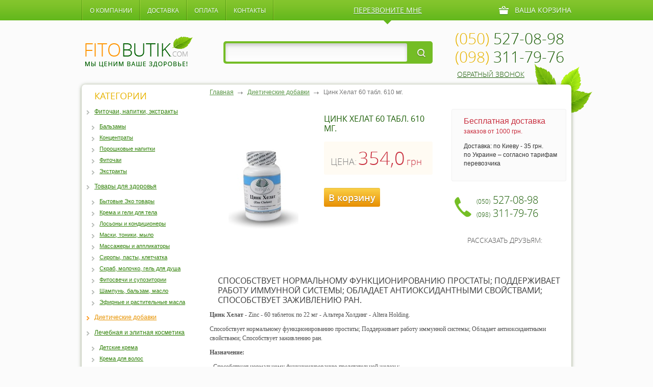

--- FILE ---
content_type: text/html; charset=UTF-8
request_url: http://fito-butik.com/dieticheskie-dobavki/czink-xelat-60-tabl.-610-mg.html
body_size: 8932
content:
<!DOCTYPE html PUBLIC "-//W3C//DTD XHTML 1.0 Transitional//EN" "http://www.w3.org/TR/xhtml1/DTD/xhtml1-transitional.dtd">
<html xmlns="http://www.w3.org/1999/xhtml">
<head>
<meta http-equiv="content-type" content="text/html; charset=utf-8" />
<title>Цинк Хелат 60 табл. 610 мг. | Фитопрепараты </title>
<meta name="keywords" content="" />
<meta name="description" content="" />
<meta name='yandex-verification' content='50654ff6d91ba36e' />
<meta name="google-site-verification" content="2T3l_kgVqn38nKzGgNENMQys-J5od-wFpYPRhySBL28" />
<base href="http://fito-butik.com" /> 
<link rel="stylesheet" href="/assets/templates/fito/style.css" type="text/css" media="screen, projection" />
<link rel="stylesheet" href="/assets/components/shopkeeper/css/web/default/style.css" type="text/css" />
<script type="text/javascript" src="/assets/components/shopkeeper/js/web/lang/ru.js?v=2.3.3"></script>
<script type="text/javascript" src="/assets/components/shopkeeper/js/web/shopkeeper.js?v=2.3.3"></script>

    <script type="text/javascript">
    var site_base_url = '/';
    var shkOpt = jQuery.extend(shkOptDefault,{prodCont:'div.shk-item', currency: 'грн.', orderFormPage:'11', orderFormPageUrl:'/cart.html', changePrice:true, psn:'YpYNAxdHF+zQk4d/A4ZSLw=='});
    SHK.data = {price_total:0, items_total:0, items_unique_total:0, ids:[]};
    jQuery(document).bind('ready',function(){
        jQuery(shkOpt.prodCont).shopkeeper();
    });
    </script>
</head>
<script>
  (function(i,s,o,g,r,a,m){i['GoogleAnalyticsObject']=r;i[r]=i[r]||function(){
  (i[r].q=i[r].q||[]).push(arguments)},i[r].l=1*new Date();a=s.createElement(o),
  m=s.getElementsByTagName(o)[0];a.async=1;a.src=g;m.parentNode.insertBefore(a,m)
  })(window,document,'script','//www.google-analytics.com/analytics.js','ga');

  ga('create', 'UA-45154424-5', 'fito-butik.com');
  ga('send', 'pageview');

</script>
<body>
<div id="wrapper">
		<div id="header">
		<div class="top_site">			
			<ul class="top_menu"><li class="first"><a href="about.html" title="О компании" >О компании</a></li>
<li><a href="dostavka.html" title="Доставка" >Доставка</a></li>
<li><a href="oplata.html" title="Оплата" >Оплата</a></li>
<li class="last"><a href="kontaktyi.html" title="Контакты" >Контакты</a></li>
</ul>			
			<div class="predzvon_mne">
            	<a href="#dialog_zak_zvon" name="modal">перезвоните мне</a><i></i>
                
 
                <div id="dialog_zak_zvon" class="window">
                	<div class="title">Заказ обратного звонка</div>
                    <div class="form_zak_z">
                        <form class="callback" method="post" action="dieticheskie-dobavki/czink-xelat-60-tabl.-610-mg.html">
                        
                        <p><input type="text" id="name1" name="name1" value="Ваше имя" class="name_d" /></p>
                        <p><input type="tel" id="phone1" name="phone1" value="Номер телефона" class="phone_d" /></p>
                        <p><input type="text" id="time1" name="time1" value="Удобное время звонка" class="time_d" /></p>
                        <div class="but_zak_zvonok"><input type="submit" name="order1" value="Отправить"/></div>

                        </form>   
                    </div>
                	<a href="#" class="close">&nbsp;</a>
                </div>


            </div>
           <div id="shopCart" class="car">
  Ваша корзина
  
</div>
 
            <div class="clear"></div>
		</div><!--top_site-->
        
        <div class="header_box">
        	<a href="http://fito-butik.com/" id="logo"><img src="/assets/templates/fito/images/logo.png" alt="интернет магазин фитопрепаратов" /></a>
        	<div class="block_search">
        		<form class="sisea-search-form" action="rezultatyi-poiska.html" method="get">
  <fieldset>


     <input type="text" class="txt_search" name="search" id="search" value="" />
    <input type="hidden" name="id" value="14" /> 

    <input type="submit" value="&nbsp;" class="but_search" />
  </fieldset>
</form>

                </form>
        	</div>
        	<div class="phone_site">
        		<p><b>(050)</b> 527-08-98</p>
        		<p><b>(098)</b> 311-79-76</p>
        		<span><a href="#dialog_zak_zvon" name="modal">обратный звонок</a></span>
        	</div>
        </div><!--header_box-->
	</div><!-- #header-->
	<div id="middle">
		<div class="middle_content_cent">
            <div id="middle_content">
                <div id="container">
                    <div id="content">
                        <ul class="B_crumbBox"><li class="B_firstCrumb" itemscope="itemscope" itemtype="http://data-vocabulary.org/Breadcrumb"><a class="B_homeCrumb" itemprop="url" rel="Home" href="http://fito-butik.com/"><span itemprop="title">Главная</span></a></li>
  <li itemscope="itemscope" class="B_crumb" itemtype="http://data-vocabulary.org/Breadcrumb"><a class="B_crumb" itemprop="url" rel="Диетические добавки" href="dieticheskie-dobavki/"><span itemprop="title">Диетические добавки</span></a></li>
  <li class="B_lastCrumb" itemscope="itemscope" itemtype="http://data-vocabulary.org/Breadcrumb"><li itemscope="itemscope" class="B_currentCrumb" itemtype="http://data-vocabulary.org/Breadcrumb">Цинк Хелат 60 табл. 610 мг.</li></li>
</ul>                        
                        <div class="cart_tov">
                        	<div class="left_cart_tov">
                        		<div class="image">
                        			<div class="img"><img src="/assets/cache_image/assets/tovarphoto/Tsink_khelat_204x204_16b.jpg" alt="Цинк Хелат 60 табл. 610 мг." /></div>
                        		</div>
<div class="body_left_tov shk-item">
	<h1>Цинк Хелат 60 табл. 610 мг.</h1>    
	<form action="/dieticheskie-dobavki/czink-xelat-60-tabl.-610-mg.html" method="post">
      <input type="hidden" name="shk-id" value="156" />
      <input type="hidden" name="shk-name" value="Цинк Хелат 60 табл. 610 мг." />
      <input type="hidden" name="shk-count" value="1" />
      



      <div class="cena_new">
		<span>ЦЕНА:</span>
		<strong class="shk-price" id="stuff_156_price">354,0</strong>
		<i>грн</i>
	  </div>
	<button type="submit" name="shk-submit" class="kup_cart_tov">В корзину</button>
	</form>
</div>
                        	</div>
                            <div class="right_cart_tov">
                            	<div class="box_dostavka">
                            		<div class="tit">
                            			<span>Бесплатная доставка</span>
                                        заказов от 1000 грн.
                            		</div>
                            		<p>Доставка: по Киеву - 35 грн. <br />
                                     по Украине – согласно тарифам перевозчика</p>
                            	</div>

                                <div class="phone_cart_tov">
                                    <p>
                                        <i>(050)</i> 527-08-98
                                    </p>
                                    <p>
                                        <i>(098)</i> 311-79-76
                                    </p>
                                </div>
                                <div class="pod_friends">
                                    <span>Рассказать друзьям:</span>
                                    <div class="soc_list_fri">
                                        <div class="share42init"></div>
                                        <script type="text/javascript" src="http://fito-butik.com/assets/templates/fito/share/share42.js"></script> 
                                    </div>
                                </div> 
                            </div> 
                        </div><!--cart_tov-->

                        <div class="descr_txt_market descr_txt_market2">
                            <h2>Способствует нормальному функционированию простаты; Поддерживает работу иммунной системы; Обладает антиоксидантными свойствами; Способствует заживлению ран.</h2>
                            <p><strong>Цинк Хелат</strong><span> - Zinc - 60 таблеток по 22 мг - Альтера Холдинг - Altera Holding.</span></p>
<p>Способствует нормальному функционированию простаты; Поддерживает работу иммунной системы; Обладает антиоксидантными свойствами; Способствует заживлению ран.</p>
<p><strong>Назначение:</strong></p>
<p>- Способствует нормальному функционированию предстательной железы;<br />- Оказывает поддержку иммунной системе;<br />- Обладает антиоксидантными свойствами;<br />- Стабилизирует уровень сахара в крови;<br />- Способствует заживлению ран;<br />- Обеспечивает рост и половое развитие.</p>
<p><strong>Действие препарата: </strong><br /><em><strong>Цинк</strong></em> необходим всем клеткам нашего организма, и его уровень является важным показателем здоровья. Организм нуждается в цинке для роста клеток, выработки белка, нормального функционирования простаты, заживления ран и для поддержания здоровья кожи. Недостаток цинка в рационе приводит к замедлению роста, появлению иммунного дефицита, может обусловливать бесплодие, язву желудка, анемию, колебания сахара в крови, снижение аппетита. Снижение содержания цинка в организме увеличивает риск возникновения сердечно-сосудистых заболеваний и диабета.</p>
<p><em><strong>Признаками недостатка цинка</strong></em> могут быть: снижение ощущения запаха и вкуса, плохой аппетит, кожные заболевания, раздражительность, депрессия, задержка роста, полового развития, утрата либидо, медленное заживление ран. Внешним проявлением дефицита цинка является появление белых пятен на ногтях.</p>
<p><em><strong>Цинк</strong></em> нормализует функционирование предстательной железы, способствует стабилизации уровня сахара в крови. Цинк обладает антиоксидантными свойствами, оказывает положительное воздействие на иммунную систему организма.</p>
<p>Исследования показали, что <em><strong>цинк</strong></em> способен подавлять размножение риновирусов человека. При приёме препаратов цинка длительность простудных заболеваний значительно сокращается.</p>
<p>Повышение уровня содержания цинка в организме — главная терапевтическая задача при лечении акне (угрей), особенно у взрослых.</p>
<p>Биологически активная добавка <em><strong>Цинк Хелат</strong></em> содержит цинк в хелатной форме (аминокислотный хелат), в которой он легко усваивается организмом.</p>
<p>Одна капсула <em><strong>Цинка Хелата</strong></em> обеспечивает организм необходимым суточным количеством цинка.</p>
<p><strong>Применение: </strong><br />в качестве диетической добавки принимать по 1 таблетке 1 раз в день во время еды.</p>
                        </div><!--descr_txt_market--> 
                        <div class="block_tovars">
                            <div class="title title2">ПОпулярные товары</div>
                            <ul class="list_tovars">

<div class="shk-item">
                               <li>
                                    <div class="tit"><p><a href="/sportivnoe-pitanie/hemo-rage-ultra-concentrat,-292-gr.html">HEMO RAGE Ultra Concentrat, 292 гр.</a></p></div>
                                    <div class="image">
                                        <div class="img"><a href="/sportivnoe-pitanie/hemo-rage-ultra-concentrat,-292-gr.html"><img class="shk-image" src="/assets/cache_image/assets/tovarphoto/hemo_rage_black_ultra_concentrate_265g_204`x204_ee8.jpg" alt="HEMO RAGE Ultra Concentrat, 292 гр." /></a></div>
                                    </div>
                                    <div class="bottom_tov">
    <form action="/dieticheskie-dobavki/czink-xelat-60-tabl.-610-mg.html" method="post">
      <fieldset>
        <input type="hidden" name="shk-id" value="1246" />
        <input type="hidden" name="shk-name" value="HEMO RAGE Ultra Concentrat, 292 гр." />
        <input type="hidden" name="shk-count" value="1" />
                                            
                                        <button type="submit" class="kup_tov">Купить</button>
                                        <div class="price_tov_rig">
                                        
                                        
                                            <span class="price_tov">415 <b>грн</b></span>
                                        </div>
       </fieldset>
    </form>                                       
                                        <div class="clear"></div>
                                    </div>
                                    
                                </li>
</div>                
<div class="shk-item">
                               <li>
                                    <div class="tit"><p><a href="/tovaryi-dlya-zdorovya/stop-demodex-(stop-demodeks)-balzam-lechebno-profilakticheskij-50-ml.html">Stop demodex (Стоп демодекс) бальзам 50 мл.</a></p></div>
                                    <div class="image">
                                        <div class="img"><a href="/tovaryi-dlya-zdorovya/stop-demodex-(stop-demodeks)-balzam-lechebno-profilakticheskij-50-ml.html"><img class="shk-image" src="/assets/cache_image/assets/tovarphoto/Stop_demodex_balsam_204`x204_ee8.jpg" alt="Stop demodex (Стоп демодекс) бальзам 50 мл." /></a></div>
                                    </div>
                                    <div class="bottom_tov">
    <form action="/dieticheskie-dobavki/czink-xelat-60-tabl.-610-mg.html" method="post">
      <fieldset>
        <input type="hidden" name="shk-id" value="1057" />
        <input type="hidden" name="shk-name" value="Stop demodex (Стоп демодекс) бальзам 50 мл." />
        <input type="hidden" name="shk-count" value="1" />
                                            
                                        <button type="submit" class="kup_tov">Купить</button>
                                        <div class="price_tov_rig">
                                        
                                        
                                            <span class="price_tov">147.50 <b>грн</b></span>
                                        </div>
       </fieldset>
    </form>                                       
                                        <div class="clear"></div>
                                    </div>
                                    
                                </li>
</div>                
<div class="shk-item">
                               <li>
                                    <div class="tit"><p><a href="/dieticheskie-dobavki/d-formula-60kapsul-555-mg.html">Д-Формула 60 капсул 555 мг.</a></p></div>
                                    <div class="image">
                                        <div class="img"><a href="/dieticheskie-dobavki/d-formula-60kapsul-555-mg.html"><img class="shk-image" src="/assets/cache_image/assets/tovarphoto/D_formula_204`x204_ee8.jpg" alt="Д-Формула 60 капсул 555 мг." /></a></div>
                                    </div>
                                    <div class="bottom_tov">
    <form action="/dieticheskie-dobavki/czink-xelat-60-tabl.-610-mg.html" method="post">
      <fieldset>
        <input type="hidden" name="shk-id" value="134" />
        <input type="hidden" name="shk-name" value="Д-Формула 60 капсул 555 мг." />
        <input type="hidden" name="shk-count" value="1" />
                                            
                                        <button type="submit" class="kup_tov">Купить</button>
                                        <div class="price_tov_rig">
                                        
                                        
                                            <span class="price_tov">420 <b>грн</b></span>
                                        </div>
       </fieldset>
    </form>                                       
                                        <div class="clear"></div>
                                    </div>
                                    
                                </li>
</div>                

                                
                                <!--[if IE]>
                                    <span class="clear"></span>
                                <![endif]-->
                                
                            </ul><!--list_tovars-->
                        </div><!--block_tovars-->

                    </div><!-- #content-->
                </div><!-- #container-->
				                <div class="sidebar" id="sideLeft">
					
                    <div class="category_box">
                        <div class="title">Категории</div>
<ul class="list_category"><li class="first"><a href="fitochai-i-balzamyi/" title="Фиточаи, напитки, экстракты" >Фиточаи, напитки, экстракты</a></li>
</ul>
<ul class="list_category_in"><li class="first"><a href="balzamyi.html" title="Бальзамы" >Бальзамы</a></li>
<li><a href="konczentratyi.html" title="Концентраты" >Концентраты</a></li>
<li><a href="poroshkovyie-napitki.html" title="Порошковые напитки" >Порошковые напитки</a></li>
<li><a href="fitochai.html" title="Фиточаи" >Фиточаи</a></li>
<li class="last"><a href="ekstraktyi.html" title="Экстракты" >Экстракты</a></li>
</ul>
<ul class="list_category"><li class="first"><a href="tovaryi-dlya-zdorovya/" title="Товары для здоровья" >Товары для здоровья</a></li>
</ul>
<ul class="list_category_in"><li class="first"><a href="byitovyie-eko-tovaryi.html" title="Бытовые Эко товары" >Бытовые Эко товары</a></li>
<li><a href="krema-i-geli-dlya-tela.html" title="Крема и гели для тела" >Крема и гели для тела</a></li>
<li><a href="losonyi-i-kondiczioneryi.html" title="Лосьоны и кондиционеры" >Лосьоны и кондиционеры</a></li>
<li><a href="maski-toniki-myilo.html" title="Маски, тоники, мыло" >Маски, тоники, мыло</a></li>
<li><a href="massazheryi-i-applikatoryi.html" title="Массажеры и аппликаторы" >Массажеры и аппликаторы</a></li>
<li><a href="siropyi-pastyi-kletchatka.html" title="Сиропы, пасты, клетчатка" >Сиропы, пасты, клетчатка</a></li>
<li><a href="skrab-molochko-gel-dlya-dusha.html" title="Скраб, молочко, гель для душа" >Скраб, молочко, гель для душа</a></li>
<li><a href="fitosvechi-i-supozitorii.html" title="Фитосвечи и супозитории" >Фитосвечи и супозитории</a></li>
<li><a href="shampun-balzam-maslo.html" title="Шампунь, бальзам, масло" >Шампунь, бальзам, масло</a></li>
<li class="last"><a href="efirnyie-i-rastitelnyie-masla.html" title="Эфирные и растительные масла" >Эфирные и растительные масла</a></li>
</ul>
<ul class="list_category"><li class="first active"><a href="dieticheskie-dobavki/" title="Диетические добавки" >Диетические добавки</a></li>
<li class="last"><a href="lechebnaya-i-elitnaya-kosmetika/" title="Лечебная и элитная косметика" >Лечебная и элитная косметика</a></li>
</ul>
<ul class="list_category_in"><li class="first"><a href="krema-dlya-detej.html" title="Детские крема" >Детские крема</a></li>
<li><a href="krema-dlya-volos.html" title="Крема для волос" >Крема для волос</a></li>
<li><a href="krema-dlya-vsex-tipov-kozhi.html" title="Крема для всех типов кожи" >Крема для всех типов кожи</a></li>
<li><a href="krema-dlya-intimnoj-gigienyi.html" title="Крема для интимной гигиены" >Крема для интимной гигиены</a></li>
<li><a href="krema-dlya-ruk-i-nog.html" title="Крема для рук и ног" >Крема для рук и ног</a></li>
<li><a href="krema-dlya-sustavov.html" title="Крема для суставов" >Крема для суставов</a></li>
<li><a href="sredstva-vokrug-glaz.html" title="Средства вокруг глаз" >Средства вокруг глаз</a></li>
<li class="last"><a href="syivorotki-i-krema-dlya-licza.html" title="Сыворотки и крема для лица" >Сыворотки и крема для лица</a></li>
</ul>
<ul class="list_category"><li class="first"><a href="sportivnoe-pitanie/" title="Спортивное питание" >Спортивное питание</a></li>
</ul>
<ul class="list_category_in"><li class="first"><a href="aminokislotyi.html" title="Аминокислоты" >Аминокислоты</a></li>
<li><a href="batonchiki.html" title="Батончики" >Батончики</a></li>
<li><a href="vitaminyi-i-mineralyi.html" title="Витамины и минералы" >Витамины и минералы</a></li>
<li><a href="gejneryi.html" title="Гейнеры" >Гейнеры</a></li>
<li><a href="kreatin.html" title="Креатин" >Креатин</a></li>
<li><a href="napitki.html" title="Напитки" >Напитки</a></li>
<li><a href="proteinyi.html" title="Протеины" >Протеины</a></li>
<li><a href="szhigateli-zhira.html" title="Сжигатели жира" >Сжигатели жира</a></li>
<li><a href="trening-busteryi.html" title="Тренинг-бустеры" >Тренинг-бустеры</a></li>
<li class="last"><a href="energetiki.html" title="Энергетики" >Энергетики</a></li>
</ul>




                    </div><!--category_box-->
                    
                    <div class="baner_left">
                        <a href="http://fito-butik.com/">
                            <span>fitobutik<i>.com</i></span>
                            <strong>Мы ценим Ваше здоровье!</strong>
                        </a>
                    </div><!--baner_left-->
                    
                    <div class="otzuvu_box">
                        <div class="title">ОТЗЫВЫ</div>
                                                       <p>Добрый день. Покупал у Вас препарат Тонгкат Али Лайт. Хотел спросить в сколько раз повышается содержание тестостерона в крови? Что означает (25:1)?</p>  
                        <span class="all_otzuvu"><a href="/otzyivyi">все отзывы</a></span>
                    </div>
                    
                    <div class="article_box_left">
                        <div class="title">СТАТЬИ</div>
                        <ul class="list_article">
                                                        <li>
                                <div class="image"><a href="stati/ustranit-nepriyatnyie-simptomyi-menopauzyi.html"><img src="/assets/cache_image//home/h68083/data/www/fito-butik.com/_210x180_07a.jpg" alt="Устранить неприятные симптомы менопаузы." /></a></div>
                                <p><a href="stati/ustranit-nepriyatnyie-simptomyi-menopauzyi.html">Устранить неприятные симптомы менопаузы.</a></p>
                            </li>
                            <li>
                                <div class="image"><a href="stati/varikoznoe-rasshirenie-ven-eto-ne-prosto-kosmeticheskaya-problema!.html"><img src="/assets/cache_image/./_210x180_07a.jpg" alt="Варикозное расширение вен - это не просто косметическая проблема!" /></a></div>
                                <p><a href="stati/varikoznoe-rasshirenie-ven-eto-ne-prosto-kosmeticheskaya-problema!.html">Варикозное расширение вен - это не просто косметическая проблема!</a></p>
                            </li>
                        </ul>
                        <span class="all_stati">
                            <a class="all" href="/stati">все статьи</a>
                        </span>
                    </div><!--article_box_left-->   
                    
                    
                </div><!-- .sidebar#sideLeft -->
                <div class="clear"></div>                
            </div><!-- #middle_content -->
            <div class="listva"></div>
        </div><!--middle_content_cent--> 		
		        <div class="slider_block">
        	<div class="slider_block_cen">

                <div id="slider">
                    <div class="viewport">
                        <ul class="overview">
                            

<div class="shk-item">
                               <li>
                                    <div class="tit"><p><a href="/dieticheskie-dobavki/dieticheskaya-dobavka-kasip-fatima-№60,-350-mg.html">Диетическая добавка "Касип Фатима" №60, 350 мг.</a></p></div>
                                    <div class="image">
                                        <div class="img"><a href="/dieticheskie-dobavki/dieticheskaya-dobavka-kasip-fatima-№60,-350-mg.html"><img class="shk-image" src="/assets/cache_image//home/h68083/data/www/fito-butik.com/KACIP FATIMAH_bottle_10_204`x204_ee8.jpg" alt="Диетическая добавка "Касип Фатима" №60, 350 мг." /></a></div>
                                    </div>
                                    <div class="bottom_tov">
    <form action="/dieticheskie-dobavki/czink-xelat-60-tabl.-610-mg.html" method="post">
      <fieldset>
        <input type="hidden" name="shk-id" value="1928" />
        <input type="hidden" name="shk-name" value="Диетическая добавка "Касип Фатима" №60, 350 мг." />
        <input type="hidden" name="shk-count" value="1" />
                                            
                                        <button type="submit" class="kup_tov">Купить</button>
                                        <div class="price_tov_rig">
                                        <span class="price_tov_star">1050,0 <b>грн</b></span>
                                        
                                            <span class="price_tov">315 <b>грн</b></span>
                                        </div>
       </fieldset>
    </form>                                       
                                        <div class="clear"></div>
                                    </div>
                                    <div class="skidka">70%</div>
                                </li>
</div>                
<div class="shk-item">
                               <li>
                                    <div class="tit"><p><a href="/dieticheskie-dobavki/boyaryishnik-tabl.-№120,-500-mg.html">Боярышник табл. №120, 500 мг.</a></p></div>
                                    <div class="image">
                                        <div class="img"><a href="/dieticheskie-dobavki/boyaryishnik-tabl.-№120,-500-mg.html"><img class="shk-image" src="/assets/cache_image//home/h68083/data/www/fito-butik.com/Boyaryshnik _204`x204_ee8.jpg" alt="Боярышник табл. №120, 500 мг." /></a></div>
                                    </div>
                                    <div class="bottom_tov">
    <form action="/dieticheskie-dobavki/czink-xelat-60-tabl.-610-mg.html" method="post">
      <fieldset>
        <input type="hidden" name="shk-id" value="1921" />
        <input type="hidden" name="shk-name" value="Боярышник табл. №120, 500 мг." />
        <input type="hidden" name="shk-count" value="1" />
                                            
                                        <button type="submit" class="kup_tov">Купить</button>
                                        <div class="price_tov_rig">
                                        
                                        
                                            <span class="price_tov">810 <b>грн</b></span>
                                        </div>
       </fieldset>
    </form>                                       
                                        <div class="clear"></div>
                                    </div>
                                    
                                </li>
</div>                
<div class="shk-item">
                               <li>
                                    <div class="tit"><p><a href="/dieticheskie-dobavki/xvoshh-polevoj-tabl.-№120,-500-mg.html">Хвощ полевой табл. №120, 500 мг.</a></p></div>
                                    <div class="image">
                                        <div class="img"><a href="/dieticheskie-dobavki/xvoshh-polevoj-tabl.-№120,-500-mg.html"><img class="shk-image" src="/assets/cache_image//home/h68083/data/www/fito-butik.com/Polski_Khvochsh_204`x204_ee8.jpg" alt="Хвощ полевой табл. №120, 500 мг." /></a></div>
                                    </div>
                                    <div class="bottom_tov">
    <form action="/dieticheskie-dobavki/czink-xelat-60-tabl.-610-mg.html" method="post">
      <fieldset>
        <input type="hidden" name="shk-id" value="1914" />
        <input type="hidden" name="shk-name" value="Хвощ полевой табл. №120, 500 мг." />
        <input type="hidden" name="shk-count" value="1" />
                                            
                                        <button type="submit" class="kup_tov">Купить</button>
                                        <div class="price_tov_rig">
                                        
                                        
                                            <span class="price_tov">810 <b>грн</b></span>
                                        </div>
       </fieldset>
    </form>                                       
                                        <div class="clear"></div>
                                    </div>
                                    
                                </li>
</div>                
<div class="shk-item">
                               <li>
                                    <div class="tit"><p><a href="/tovaryi-dlya-zdorovya/krem-dlya-uvelicheniya-chlena-xxl-power-life.html">Крем для увеличения члена XXL Power Life</a></p></div>
                                    <div class="image">
                                        <div class="img"><a href="/tovaryi-dlya-zdorovya/krem-dlya-uvelicheniya-chlena-xxl-power-life.html"><img class="shk-image" src="/assets/cache_image/assets/tovarphoto2/XXL POWER LIFE_204`x204_0b5.png" alt="Крем для увеличения члена XXL Power Life" /></a></div>
                                    </div>
                                    <div class="bottom_tov">
    <form action="/dieticheskie-dobavki/czink-xelat-60-tabl.-610-mg.html" method="post">
      <fieldset>
        <input type="hidden" name="shk-id" value="1809" />
        <input type="hidden" name="shk-name" value="Крем для увеличения члена XXL Power Life" />
        <input type="hidden" name="shk-count" value="1" />
                                            
                                        <button type="submit" class="kup_tov">Купить</button>
                                        <div class="price_tov_rig">
                                        
                                        
                                            <span class="price_tov">299 <b>грн</b></span>
                                        </div>
       </fieldset>
    </form>                                       
                                        <div class="clear"></div>
                                    </div>
                                    
                                </li>
</div>                
<div class="shk-item">
                               <li>
                                    <div class="tit"><p><a href="/tovaryi-dlya-zdorovya/palochka-dlya-strukturirovaniya-vodyi.html">Палочка для структурирования воды</a></p></div>
                                    <div class="image">
                                        <div class="img"><a href="/tovaryi-dlya-zdorovya/palochka-dlya-strukturirovaniya-vodyi.html"><img class="shk-image" src="/assets/cache_image/assets/tovarphoto/Palochka_204`x204_ee8.jpg" alt="Палочка для структурирования воды" /></a></div>
                                    </div>
                                    <div class="bottom_tov">
    <form action="/dieticheskie-dobavki/czink-xelat-60-tabl.-610-mg.html" method="post">
      <fieldset>
        <input type="hidden" name="shk-id" value="1323" />
        <input type="hidden" name="shk-name" value="Палочка для структурирования воды" />
        <input type="hidden" name="shk-count" value="1" />
                                            
                                        <button type="submit" class="kup_tov">Купить</button>
                                        <div class="price_tov_rig">
                                        
                                        
                                            <span class="price_tov">1 350 <b>грн</b></span>
                                        </div>
       </fieldset>
    </form>                                       
                                        <div class="clear"></div>
                                    </div>
                                    
                                </li>
</div>                
<div class="shk-item">
                               <li>
                                    <div class="tit"><p><a href="/fitochai-i-balzamyi/bimmunal-9-50-ml.html">Биммунал 9 50 мл.</a></p></div>
                                    <div class="image">
                                        <div class="img"><a href="/fitochai-i-balzamyi/bimmunal-9-50-ml.html"><img class="shk-image" src="/assets/cache_image/assets/tovarphoto2/bimmunal_50_204`x204_ee8.jpg" alt="Биммунал 9 50 мл." /></a></div>
                                    </div>
                                    <div class="bottom_tov">
    <form action="/dieticheskie-dobavki/czink-xelat-60-tabl.-610-mg.html" method="post">
      <fieldset>
        <input type="hidden" name="shk-id" value="430" />
        <input type="hidden" name="shk-name" value="Биммунал 9 50 мл." />
        <input type="hidden" name="shk-count" value="1" />
                                            
                                        <button type="submit" class="kup_tov">Купить</button>
                                        <div class="price_tov_rig">
                                        <span class="price_tov_star">729,0 <b>грн</b></span>
                                        
                                            <span class="price_tov">750 <b>грн</b></span>
                                        </div>
       </fieldset>
    </form>                                       
                                        <div class="clear"></div>
                                    </div>
                                    <div class="skidka">30%</div>
                                </li>
</div>                
<div class="shk-item">
                               <li>
                                    <div class="tit"><p><a href="/dieticheskie-dobavki/tongkat-ali-dzhek-dlya-potenczii-kaps.-№-10.html">Тонгкат Али Джек капс. № 10</a></p></div>
                                    <div class="image">
                                        <div class="img"><a href="/dieticheskie-dobavki/tongkat-ali-dzhek-dlya-potenczii-kaps.-№-10.html"><img class="shk-image" src="/assets/cache_image/assets/tovarphoto/Tongkat_Ali_Jack_204`x204_ee8.jpg" alt="Тонгкат Али Джек капс. № 10" /></a></div>
                                    </div>
                                    <div class="bottom_tov">
    <form action="/dieticheskie-dobavki/czink-xelat-60-tabl.-610-mg.html" method="post">
      <fieldset>
        <input type="hidden" name="shk-id" value="293" />
        <input type="hidden" name="shk-name" value="Тонгкат Али Джек капс. № 10" />
        <input type="hidden" name="shk-count" value="1" />
                                            
                                        <button type="submit" class="kup_tov">Купить</button>
                                        <div class="price_tov_rig">
                                        <span class="price_tov_star">1980,0 <b>грн</b></span>
                                        
                                            <span class="price_tov">1 490 <b>грн</b></span>
                                        </div>
       </fieldset>
    </form>                                       
                                        <div class="clear"></div>
                                    </div>
                                    <div class="skidka">40%</div>
                                </li>
</div>                
<div class="shk-item">
                               <li>
                                    <div class="tit"><p><a href="/dieticheskie-dobavki/czistofemin-tabl.-№-120,-500-mg.html">Цистофемин табл. № 120, 500 мг.</a></p></div>
                                    <div class="image">
                                        <div class="img"><a href="/dieticheskie-dobavki/czistofemin-tabl.-№-120,-500-mg.html"><img class="shk-image" src="/assets/cache_image/assets/tovarphoto/Cystofemine_204`x204_ee8.jpg" alt="Цистофемин табл. № 120, 500 мг." /></a></div>
                                    </div>
                                    <div class="bottom_tov">
    <form action="/dieticheskie-dobavki/czink-xelat-60-tabl.-610-mg.html" method="post">
      <fieldset>
        <input type="hidden" name="shk-id" value="259" />
        <input type="hidden" name="shk-name" value="Цистофемин табл. № 120, 500 мг." />
        <input type="hidden" name="shk-count" value="1" />
                                            
                                        <button type="submit" class="kup_tov">Купить</button>
                                        <div class="price_tov_rig">
                                        
                                        
                                            <span class="price_tov">810 <b>грн</b></span>
                                        </div>
       </fieldset>
    </form>                                       
                                        <div class="clear"></div>
                                    </div>
                                    
                                </li>
</div>                
<div class="shk-item">
                               <li>
                                    <div class="tit"><p><a href="/dieticheskie-dobavki/xipertin-tabl.№120,-500-mg.html">Хипертин табл.№120, 500 мг.</a></p></div>
                                    <div class="image">
                                        <div class="img"><a href="/dieticheskie-dobavki/xipertin-tabl.№120,-500-mg.html"><img class="shk-image" src="/assets/cache_image/assets/tovarphoto/Hipertine_204`x204_ee8.jpg" alt="Хипертин табл.№120, 500 мг." /></a></div>
                                    </div>
                                    <div class="bottom_tov">
    <form action="/dieticheskie-dobavki/czink-xelat-60-tabl.-610-mg.html" method="post">
      <fieldset>
        <input type="hidden" name="shk-id" value="256" />
        <input type="hidden" name="shk-name" value="Хипертин табл.№120, 500 мг." />
        <input type="hidden" name="shk-count" value="1" />
                                            
                                        <button type="submit" class="kup_tov">Купить</button>
                                        <div class="price_tov_rig">
                                        <span class="price_tov_star">390,0 <b>грн</b></span>
                                        
                                            <span class="price_tov">195 <b>грн</b></span>
                                        </div>
       </fieldset>
    </form>                                       
                                        <div class="clear"></div>
                                    </div>
                                    <div class="skidka">50%</div>
                                </li>
</div>                
<div class="shk-item">
                               <li>
                                    <div class="tit"><p><a href="/dieticheskie-dobavki/femin-tabl.-№120,-500-mg.html">Фемин табл. №120, 500 мг.</a></p></div>
                                    <div class="image">
                                        <div class="img"><a href="/dieticheskie-dobavki/femin-tabl.-№120,-500-mg.html"><img class="shk-image" src="/assets/cache_image/assets/tovarphoto/Femine_204`x204_ee8.jpg" alt="Фемин табл. №120, 500 мг." /></a></div>
                                    </div>
                                    <div class="bottom_tov">
    <form action="/dieticheskie-dobavki/czink-xelat-60-tabl.-610-mg.html" method="post">
      <fieldset>
        <input type="hidden" name="shk-id" value="250" />
        <input type="hidden" name="shk-name" value="Фемин табл. №120, 500 мг." />
        <input type="hidden" name="shk-count" value="1" />
                                            
                                        <button type="submit" class="kup_tov">Купить</button>
                                        <div class="price_tov_rig">
                                        
                                        
                                            <span class="price_tov">810 <b>грн</b></span>
                                        </div>
       </fieldset>
    </form>                                       
                                        <div class="clear"></div>
                                    </div>
                                    
                                </li>
</div>                
                           

                        </ul>
                    </div>
                    <a class="buttons prev" href="#">&nbsp;</a>
                    <a class="buttons next" href="#">&nbsp;</a>
                </div><!--slider-->
            </div><!--slider_block_cen-->
        </div><!--slider_block-->
	</div><!-- #middle-->
</div><!-- #wrapper -->
<div id="footer">
	<div id="footer2">
    	
        <div class="top_footer">
                <ul class="footer_menu"><li class="first"><a href="about.html" title="О компании" >О компании</a></li>
<li><a href="dostavka.html" title="Доставка" >Доставка</a></li>
<li><a href="oplata.html" title="Оплата" >Оплата</a></li>
<li class="last"><a href="kontaktyi.html" title="Контакты" >Контакты</a></li>
</ul>
        	<div class="soc_fot">
        		<a target="_blank" href="http://vk.com/fitobutik" class="s1">&nbsp;</a>
        		<!--<a href="#" class="s2">&nbsp;</a>
        		<a href="#" class="s3">&nbsp;</a>
        		<a href="#" class="s4">&nbsp;</a>-->
        	</div>
        </div><!--top_footer-->

        <div class="bottom_footer">
        	<a href="http://seosnail.com.ua/" class="sdel_seosnail">СДелано в <span>SEOSNAIL</span></a>
        	<div class="txt_footer">Фито Бутик - один из немногих интернет-магазинов, который занимается отобранной и апробированной профессиональной косметикой, биологически активными добавками и товарами для здоровья. Мы знаем как быть здоровыми и ценим здоровье каждого!</div>
        	<a href="http://fito-butik.com/" class="logo_footer"><img src="/assets/templates/fito/images/logo_footer.png" alt="" /></a>
        </div><!--bottom_footer-->

    </div><!-- #footer2 -->
</div><!-- #footer -->
<div id="boxes">
  <!-- Макска, которая затемняет весь экран -->
  <div id="mask"></div>
</div><!--boxes-->
<!--Render time: 0.4192 s
Запросов к БД: 55
Время запросов к БД: 0.0119 s
Источник: cache -->

    <script type="text/javascript" src="/assets/components/shopkeeper/js/web/jquery-1.8.2.min.js"></script>
    <script type="text/javascript" src="/assets/templates/fito/js/jquery.flexslider.min.js"></script>
    <script type="text/javascript" src="/assets/templates/fito/js/jquery.tinycarousel.min.js"></script>
    <script type="text/javascript" src="/assets/templates/fito/js/modal.min.js"></script>
    <script type="text/javascript" src="/assets/templates/fito/js/script.min.js"></script>

<!-- BEGIN JIVOSITE CODE {literal} -->
<script type='text/javascript'>
(function(){ var widget_id = '0RZv8QQUbd';
var s = document.createElement('script'); s.type = 'text/javascript'; s.async = true; s.src = '//code.jivosite.com/script/widget/'+widget_id; var ss = document.getElementsByTagName('script')[0]; ss.parentNode.insertBefore(s, ss);})();</script>
<!-- {/literal} END JIVOSITE CODE -->

</body>
</html>

--- FILE ---
content_type: text/css
request_url: http://fito-butik.com/assets/templates/fito/style.css
body_size: 7206
content:
@font-face {
    font-family: 'open_sansbold';
    src: url('font/opensans-bold-webfont.eot');
    src: url('font/opensans-bold-webfont.eot?#iefix') format('embedded-opentype'),
         url('font/opensans-bold-webfont.woff') format('woff'),
         url('font/opensans-bold-webfont.ttf') format('truetype');
    font-weight: normal;
    font-style: normal;
}

@font-face {
    font-family: 'open_sansitalic';
    src: url('font/opensans-italic.eot');
    src: url('font/opensans-italic.eot?#iefix') format('embedded-opentype'),
         url('font/opensans-italic.woff') format('woff'),
         url('font/opensans-italic.ttf') format('truetype');
    font-weight: normal;
    font-style: normal;
}

@font-face {
    font-family: 'OpenSansBoldItalic';
    src: url('font/opensans-bolditalic.eot');
    src: url('font/opensans-bolditalic.eot?#iefix') format('embedded-opentype'),
         url('font/opensans-bolditalic.woff') format('woff'),
         url('font/opensans-bolditalic.ttf') format('truetype');
    font-weight: normal;
    font-style: normal;
}

@font-face {
    font-family: 'open_sanslight';
    src: url('font/opensans-light-webfont.eot');
    src: url('font/opensans-light-webfont.eot?#iefix') format('embedded-opentype'),
         url('font/opensans-light-webfont.woff') format('woff'),
         url('font/opensans-light-webfont.ttf') format('truetype');
    font-weight: normal;
    font-style: normal;
}

@font-face {
    font-family: 'open_sansregular';
    src: url('font/opensans-regular-webfont.eot');
    src: url('font/opensans-regular-webfont.eot?#iefix') format('embedded-opentype'),
         url('font/opensans-regular-webfont.woff') format('woff'),
         url('font/opensans-regular-webfont.ttf') format('truetype');
    font-weight: normal;
    font-style: normal;
}

@font-face {
    font-family: 'open_sanslight_italic';
    src: url('font/opensans-lightitalic-webfont.eot');
    src: url('font/opensans-lightitalic-webfont.eot?#iefix') format('embedded-opentype'),
         url('font/opensans-lightitalic-webfont.woff') format('woff'),
         url('font/opensans-lightitalic-webfont.ttf') format('truetype');
    font-weight: normal;
    font-style: normal;
}

@font-face {
    font-family: 'open_sanssemibold';
    src: url('font/opensans-semibold-webfont.eot');
    src: url('font/opensans-semibold-webfont.eot?#iefix') format('embedded-opentype'),
         url('font/opensans-semibold-webfont.woff') format('woff'),
         url('font/opensans-semibold-webfont.ttf') format('truetype');
    font-weight: normal;
    font-style: normal;
}

body, div, dl, dt, dd, ul, ol, li, h1, h2, h3, h4, h5, h6, pre, form, fieldset, input, textarea, p, blockquote, th, td {
	margin: 0;
	padding: 0;
}
table {
	border-collapse: collapse;
	border-spacing: 0;
}
fieldset, img {
	border: 0;
}
address, caption, cite, code, dfn, em, strong, th, var, i, u, b {
	font-style: normal;
	font-weight: normal;
}
ol, ul {
	list-style: none;
}
caption, th {
	text-align: left;
}
h1, h2, h3, h4, h5, h6 {
	font-size: 100%;
	font-weight: normal;
}
q:before, q:after {
	content: '';
}
abbr, acronym {
	border: 0;
}
html {
	height: 100%;
}
body {
	font: 12px/18px Verdana, Arial, Tahoma, sans-serif;
	width: 100%;
	height: 100%;
	background:#fbfbfb url(images/top_site.png) left top repeat-x;
}
a {
	color: #308108;
	outline: none;
	text-decoration: underline;
}
a:hover {
	text-decoration: none;
}
p {
	margin: 0 0 18px
}
img {
	border: none;
}
input {
	vertical-align: middle;
}
input:focus,
textarea:focus {
	outline:none;
}
#wrapper {
	min-height: 100%;
	height: auto !important;
	height: 100%;
}

/* Header
-----------------------------------------------------------------------------*/
#header {
	width: 960px;
	margin: 0 auto;
	position:relative;
}

/* Middle
-----------------------------------------------------------------------------*/
#middle {
	padding: 0 0 136px;
	height: 1%;
	position: relative;
}

.listva {
	width:137px;
	height:134px;
	position:absolute;
	right:-41px;
	top:-40px;
	background:url(images/listva.png) no-repeat;
	z-index:1;
}

#middle:after {
	content: '';
	clear: both;
	display: table;
}
#container {
	width: 100%;
	float: left;
}
#content {
	padding: 0 0 0 251px;
}

/* Sidebar Left
-----------------------------------------------------------------------------*/
#sideLeft {
	float: left;
	width: 230px;
	margin-left: -100%;
	position: relative;
	padding:0 10px 0 0;
}

/* Footer
-----------------------------------------------------------------------------*/
#footer {
	margin: -136px auto 0;
	background: url(images/footer.png) left top repeat-x;
	position: relative;
	height:136px;
}
#footer2 {
	width: 946px;
	margin:0 auto;
	padding:0 0 0 14px;
}

.clear {
	display:block;
	clear:both;
}

.top_site {
	height:40px;
}
	.top_menu {
		float:left;
		overflow:hidden;
		background:url(images/line_top_menu.png) left top no-repeat;
		padding:0 0 0 2px;
	}
		.top_menu li {
			float:left;
			background:url(images/line_top_menu.png) right top no-repeat;
			padding:0 2px 0 0;
			font-size:12px;
			text-transform:uppercase;
			font-family:"open_sansregular";
			text-shadow:0px 1px rgba(48,136,15,0.75);
		}
		.top_menu li a {
			display:block;
			height:40px;
			line-height:40px;
			padding:0 14px;
			color:#ffffff;
			text-decoration:none;
		}
		.top_menu li a:hover,
		.top_menu li.active a {
			background:url(images/active_menu_top.png) left top repeat-x;
		}
	.predzvon_mne {
		float:left;
		margin:0 0 0 156px;
		font-size:14px;
		color:#ffffff;
		text-transform:uppercase;
		font-family:"open_sansregular";
		position:relative;
	}
		.predzvon_mne  i {
			display:block;
			position:absolute;
			width:17px;
			height:8px;
			background:url(images/str_per_mne.png) no-repeat;
			left:50%;
			margin-left:-9px;
			bottom:-8px;
		}
		.predzvon_mne a {
			color:#ffffff;
			display:block;
			line-height:40px;
			text-shadow:0px 1px rgba(48,136,15,0.75);
		}
		.predzvon_mne a:hover {
			text-decoration:none;
		}
	.car {
		float:right;
		font-size:14px;
		text-transform:uppercase;
		font-family:"open_sansregular";
		position:relative;
		padding:0 0 0 31px;
		background:url(images/icons.png) left 12px no-repeat;
			color:#ffffff;
			display:block;
			line-height:40px;
			text-shadow:0px 1px rgba(48,136,15,0.75);		
	}
		.car a {
			color:#ffffff;
			display:block;
			line-height:40px;
			text-shadow:0px 1px rgba(48,136,15,0.75);
		}
		.car a:hover {
			text-decoration:none;
		}
.header_box {
	overflow:hidden;
	padding:0 0 10px 0;
}
#logo {
	display:block;
	width:211px;
	height:60px;
	float:left;
	margin:32px 60px 0 7px;
}
.block_search {
	margin:41px 0 0 0;
	width:406px;
	height:40px;
	background:#74BD25;
	-moz-border-radius:5px;
	-webkit-border-radius:5px;
	border-radius:5px;
	zoom:1;
	behavior: url(PIE.htc);
	overflow:hidden;
	padding:4px 0 0 4px;
	float:left;
}
	.txt_search {
		width:330px;
		height:36px;
		float:left;
		border:none;
		background: #f5f5f5;
		background: -moz-linear-gradient(top,  #f5f5f5 0%, #ffffff 100%);
		background: -webkit-gradient(linear, left top, left bottom, color-stop(0%,#f5f5f5), color-stop(100%,#ffffff));
		background: -webkit-linear-gradient(top,  #f5f5f5 0%,#ffffff 100%);
		background: -o-linear-gradient(top,  #f5f5f5 0%,#ffffff 100%);
		background: -ms-linear-gradient(top,  #f5f5f5 0%,#ffffff 100%);
		background: linear-gradient(to bottom,  #f5f5f5 0%,#ffffff 100%);
		-pie-background: linear-gradient(#f5f5f5,#ffffff);
		-moz-box-shadow:inset 0px 4px 7px rgba(0,0,0,0.18);
		-webkit-box-shadow:inset 0px 4px 7px rgba(0,0,0,0.18);
		box-shadow:inset 0px 4px 7px rgba(0,0,0,0.18);
		-moz-border-radius:3px;
		-webkit-border-radius:3px;
		border-radius:3px;
		zoom:1;
		behavior: url(PIE.htc);
		font-size:16px;
		color:#5f7140;
		font-family:"open_sanslight";
		line-height:36px;
		padding:0 13px;
	}
	.but_search {
		width:50px;
		height:36px;
		border:none;
		background:#74BD25 url(images/icons.png) 18px -55px no-repeat;
		cursor:pointer;
	}
.phone_site {
	float:right;
	padding:18px 0 0 0;
	margin:0 14px 0 0;
}
	.phone_site p {
		margin:0 0 0 0;
		font-size:30px;
		color:#1d5f08;
		font-family:"open_sanslight";
		line-height:36px;
	}
	.phone_site p b {
		color:#e7b300;
	}
	.phone_site span {
		display:block;
		font-size:14px;
		font-family:"open_sanslight";
		line-height:18px;
		text-transform:uppercase;
		padding:7px 0 0 4px;
	}
	.phone_site span a {
		color:#1d5f08;
	}
.middle_content_cent {
	width: 960px;
	margin: 0 auto;
	position:relative;
	padding:1px 0 0 0;
}
#middle_content {
	background:#fff;
	-moz-box-shadow:0px 1px 7px rgba(42,70,0,0.5);
	-webkit-box-shadow:0px 1px 7px rgba(42,70,0,0.5);
	box-shadow:0px 1px 7px rgba(42,70,0,0.5);
	-moz-border-radius:7px 9px 7px 7px;
	-webkit-border-radius:7px 9px 7px 7px;
	border-radius:7px 7px 7px 7px;
	zoom:1;
	behavior: url(PIE.htc);
	margin:0 0 17px 0;
	position:relative;
	z-index:2;
}
.category_box {
	padding:11px 0 17px 10px;
	margin:0 -10px 0 0;
}
	.category_box .title {
		font-size:18px;
		color:#e7b300;
		font-family:"open_sansregular";
		line-height:22px;
		padding:0 0 0 15px;
		text-transform:uppercase;
		margin:0 0 12px 0;
	}
	.list_category {
	}
	.list_category li {
		font-size:12px;
		line-height:17px;
		margin:0 0 13px 0;
	}
	.list_category li a {
		color:#308108;
		display:block;
		padding:0 0 0 15px;
		background:url(images/icons.png) left -137px no-repeat;
	}
	.list_category li.active a,
	.list_category li a:hover {
		color:#e79300;
		background-position:0px -223px;
	}
	
	
	.list_category_in {
		margin-bottom:15px;
		margin-left:10px;
	}
	.list_category_in li {
		font-size:11px;
		line-height:14px;
		margin:0 0 8px 0;
	}
	.list_category_in li a {
		color:#308108;
		display:block;
		padding:0 0 0 15px;
		background:url(images/icons.png) left -137px no-repeat;
	}
	.list_category_in li.active a,
	.list_category_in li a:hover {
		color:#e79300;
		background-position:0px -223px;
	}	
	
	.list_category li ul {
		margin-bottom:15px;
		margin-left:10px;		
		}
	.list_category li ul li {
		font-size:11px;
		line-height:14px;
		margin:0 0 8px 0;
	}
	.list_category li ul li a {
		color:#308108;
		display:block;
		padding:0 0 0 15px;
		background:url(images/icons.png) left -137px no-repeat;
	}
	.list_category li ul li.active a,
	.list_category li ul li a:hover {
		color:#e79300;
		background-position:0px -223px;
	}	
.baner_left {
	background:#E72B3C url(images/fitobutik.gif) 173px 34px no-repeat;
	margin:0 0 22px 0;
}
	.baner_left a {
		display:block;
		height:84px;
		cursor:pointer;
		text-decoration:none;
		padding:54px 0 0 27px;
	}
	.baner_left span {
		display:block;
		font-size:30px;
		color:#ffffff;
		font-family:"open_sanslight";
		text-transform:uppercase;
		line-height:20px;
	}
	.baner_left span i {
		font-size:14px;
	}
	.baner_left strong {
		display:block;
		font-size:12px;
		line-height:17px;
		font-family:"open_sansregular";
		color:#e19ea3;
		text-transform:uppercase;
	}
.otzuvu_box {
	padding:0 12px 0 10px;
	margin:0 0 20px 0;
}
	.otzuvu_box .title {
		font-size:18px;
		color:#e7b300;
		text-transform:uppercase;
		line-height:34px;
		font-family:"open_sansregular";
		padding:0 0 0 9px;
		background:url(images/otzuvu_kav.gif) right 9px no-repeat;
	}
	.otzuvu_box p {
		font-size:12px;
		color:#373e00;
		line-height:18px;
		margin:0 0 3px 0;
		font-family:"open_sansregular";
	}
	.otzuvu_box span.all_otzuvu {
		display:block;
		font-family:"open_sanslight";
		font-size:14px;
		text-align:right;
	}
	.otzuvu_box span.all_otzuvu a {
		color:#308108;
		padding:0 16px 0 0;
		background:url(images/all_otzuvu.gif) right 8px no-repeat;
	}
.article_box_left {
	padding:0 11px 0 10px;
}
	.article_box_left .title {
		font-size:18px;
		color:#e7b300;
		text-transform:uppercase;
		line-height:21px;
		font-family:"open_sansregular";
		margin-bottom:13px;
		padding:0 0 0 15px;
	}
	.list_article li {
		margin:0 0 18px 0;
	}
	.list_article li .image {
		-moz-border-radius:5px;
		-webkit-border-radius:5px;
		border-radius:5px;
		overflow:hidden;
		margin:0 0 7px 0;
	}
	.list_article li .image img {
		-moz-border-radius:5px;
		-webkit-border-radius:5px;
		border-radius:5px;
		zoom:1;
		behavior: url(PIE.htc);
	}
	.list_article li p {
		font-size:12px;
		font-family:"open_sansregular";
		line-height:18px;
		margin:0 0 0 0;
	}
	.list_article li p a {
		color:#308108;
		font-size:14px;
	}

/*FlexSlider*/ 
	.flexslider {width: 709px; margin: 0 0 50px 0; padding: 0;}
	.flexslider .slides li {display: none;}
	.flexslider .slides img {max-width: 100%; display: block; position:relative; z-index:1;
		-webkit-border-radius: 9px;
		-moz-border-radius: 9px;
		-o-border-radius: 9px;
		border-radius: 9px;
	}
	.flexslider {
		background: #fff;
		position: relative;
		-webkit-border-radius: 7px;
		-moz-border-radius: 7px;
		-o-border-radius: 7px;
		border-radius: 7px;
		-moz-box-shadow:0px 2px 2px rgba(52,86,0,0.29);
		-webkit-box-shadow:0px 2px 2px rgba(52,86,0,0.29);
		box-shadow:0px 2px 2px rgba(52,86,0,0.29);
		zoom:1;
		behavior: url(PIE.htc);
	}
	.flexslider .slides {
		-webkit-border-radius: 7px;
		-moz-border-radius: 7px;
		-o-border-radius: 7px;
		border-radius: 7px;
		overflow:hidden;
	}
	.flexslider .slides  li {position: relative;}
	.flexslider-container {position: relative;}
	.flex-caption {width: 96%; padding: 2%; position: absolute; left: 0; bottom: 0; background: rgba(0,0,0,.3); color: #fff; text-shadow: 0 -1px 0 rgba(0,0,0,.3); font-size: 15px; line-height: 18px;}
	.flex-direction-nav li a {width: 52px; height: 52px; margin: -13px 0 0; display: block; background: url(theme/bg_direction_nav.png) no-repeat 0 0; position: absolute; top: 50%; cursor: pointer; text-indent: -9999px;}
	.flex-direction-nav li a.next {background-position: -52px 0; right: -21px;}
	.flex-direction-nav li a.prev {background-position: 0 0; left: -21px;}
	.flex-control-nav {margin-left: -80px; position: absolute; bottom: -30px; left: 50%;}
	.flex-control-nav li {margin: 0 0 0 6px; float: left;}
	.flex-control-nav li:first-child {margin: 0;}
	.flex-control-nav li a {width: 20px; height: 20px; display: block; background: url(images/slider_indek.png) no-repeat 0 1px; cursor: pointer; text-indent: -9999px;}
	.flex-control-nav li a:hover {background-position: 0 -25px;}
	.flex-control-nav li a.active {background-position: 0 -25px; cursor: default;}
	
	.flexslider .akcija {
		display:block;
		position:absolute;
		z-index:2;
		width:136px;
		height:84px;
		background:url(images/akcija.png) no-repeat;
		right:0px;
		top:0px;
		font-family:"open_sanslight_italic";
		font-size:24px;
		color:#ffffff;
		text-transform:uppercase;
		line-height:50px;
		-moz-border-radius:0px 7px 0px 0px;
		-webkit-border-radius:0px 7px 0px 0px;
		border-radius:0px 7px 0px 0px;
		zoom:1;
		behavior: url(PIE.htc);
		text-align:right;
		padding:0 9px 0 0;
	}
	.flexslider p {
		position:absolute;
		z-index:4;
		bottom:19px;
		left:0px;
		width:613px;
		background:url(images/opacity_slider.png) repeat;
		font-family:"open_sanslight_italic";
		text-transform:uppercase;
		color:#c82e3e;
		font-size:24px;
		line-height:28px;
		padding:16px 48px 16px 48px;
		margin:0;
	}
	.flexslider p span {
		font-family:"open_sansitalic";
	}
	.flexslider p b {
		font-family:"OpenSansBoldItalic";
	}
.block_kon_doc {
	margin:0 0 28px 0;
}
	.left_n_doc {
		float:left;
		width:263px;
		padding:0 0 0 29px;
	}
		.left_n_doc .title {
			font-size:24px;
			font-family:"open_sanslight";
			line-height:21px;
			padding:0 0 7px 45px;
			background:url(images/phone.png) left 10px no-repeat;
			margin-bottom:11px;
		}
		.left_n_doc .title u {
			color:#8dbd3a;
			display:block;
			text-decoration:none;
		}
		.left_n_doc .title i {
			display:block;
			color:#e79300;
			padding:0 0 0 25px;
		}
		.left_n_doc .title b {
			display:block;
			color:#808080;
			padding:0 0 0 36px;
		}
		.left_n_doc p {
			font-size:30px;
			color:#1d5f08;
			font-family:"open_sanslight";
			text-align:right;
			margin:0;
			line-height:32px;
		}
		.left_n_doc p span {
			font-size:18px;
		}
	.block_form_kon_doc {
		width:365px;
		border-right:solid 4px #FE9500;
		background:#74BD25;
		float:right;
		-moz-border-radius:4px 0px 0px 4px;
		-webkit-border-radius:4px 0px 0px 4px;
		border-radius:4px 0px 0px 4px;
		zoom:1;
		behavior: url(PIE.htc);
		padding:0 0 5px 13px;
	}
		.block_form_kon_doc .tit {
			font-size:18px;
			color:#ffffff;
			text-transform:uppercase;
			font-family:"open_sansregular";
			line-height:21px;
			padding:9px 0 0 0;
			margin:0 0 10px 0;
		}
		.block_form_kon_doc p {
			margin:0 0 8px 0;
		}
		.block_form_kon_doc p input {
			width:325px;
			height:36px;
			background: #f5f5f5;
			background: -moz-linear-gradient(top,  #f5f5f5 0%, #ffffff 100%);
			background: -webkit-gradient(linear, left top, left bottom, color-stop(0%,#f5f5f5), color-stop(100%,#ffffff));
			background: -webkit-linear-gradient(top,  #f5f5f5 0%,#ffffff 100%);
			background: -o-linear-gradient(top,  #f5f5f5 0%,#ffffff 100%);
			background: -ms-linear-gradient(top,  #f5f5f5 0%,#ffffff 100%);
			background: linear-gradient(to bottom,  #f5f5f5 0%,#ffffff 100%);
			-pie-background: linear-gradient(to bottom,  #f5f5f5 0%,#ffffff 100%);
			-moz-box-shadow:inset 0px 3px 6px rgba(0,0,0,0.18);
			-webkit-box-shadow:inset 0px 3px 6px rgba(0,0,0,0.18);
			box-shadow:inset 0px 3px 6px rgba(0,0,0,0.18);
			-moz-border-radius:3px;
			-webkit-border-radius:3px;
			border-radius:3px;
			zoom:1;
			behavior: url(PIE.htc);
			border:none;
			font-size:16px;
			color:#5f7140;
			font-family:"open_sanslight";
			line-height:36px;
			padding:0 13px;
		}
		.but_block_ot {
			text-align:right;
			padding:0 15px 0 0;
		}
		.but_otp_kon {
			background:#FE9500;
			border:none;
			width:99px;
			height:30px;
			cursor:pointer;
			font-size:16px;
			color:#ffffff;
			font-family:"open_sansregular";
			text-shadow:0px 1px rgba(132,81,0,0.75);
			-moz-border-radius:3px;
			-webkit-border-radius:3px;
			border-radius:3px;
			-moz-box-shadow:0px 1px 1px rgba(98,152,6,1);
			-webkit-box-shadow:0px 1px 1px rgba(98,152,6,1);
			box-shadow:0px 1px 1px rgba(98,152,6,1);
			zoom:1;
			behavior: url(PIE.htc);
			position:relative;
		}
.block_tovars {
	padding:0 0 12px 0;
}
	.block_tovars .title {
		font-size:16px;
		color:#c82e3e;
		text-transform:uppercase;
		line-height:20px;
		font-family:"open_sansregular";
		padding:0 0 0 10px;
		margin:0 0 15px 0;
	}
	.list_tovars {
		margin:0 -6px;
	}
	.list_tovars:after {
		content:"";
		display:block;
		clear:both;
	}
	.list_tovars li {
		background:#fff;
		width:204px;
		height:306px;
		float:left;
		-moz-box-shadow:0px 1px 1px #889770, 0px 0px 0px 1px #d7dccf;
		-webkit-box-shadow:0px 1px 1px #889770, 0px 0px 0px 1px #d7dccf;
		box-shadow:0px 1px 1px #889770, 0px 0px 0px 1px #d7dccf;
		-moz-border-radius:5px;
		-webkit-border-radius:5px;
		border-radius:5px;
		zoom:1;
		behavior: url(PIE.htc);
		margin:0 6px 16px 6px;
		padding:7px 10px 16px 11px;
		position:relative;
	}
	.skidka {
		position:absolute;
		width:47px;
		height:28px;
		background:url(images/znuwka.png) no-repeat;
		right:0px;
		top:-1px;
		font-size:12px;
		color:#ffffff;
		font-family:"open_sansbold";
		text-align:right;
		line-height:17px;
		padding:0 2px 0 0;
		-moz-border-radius:0px 6px 0px 0px;
		-webkit-border-radius:0px 6px 0px 0px;
		border-radius:0px 6px 0px 0px;
		zoom:1;
		behavior: url(PIE.htc);
	}
	.list_tovars li:hover {
		-moz-box-shadow:0px 1px 1px #ecc270, 0px 0px 0px 1px #f9eacf;
		-webkit-box-shadow:0px 1px 1px #ecc270, 0px 0px 0px 1px #f9eacf;
		box-shadow:0px 1px 1px #ecc270, 0px 0px 0px 1px #f9eacf;
	}
	.list_tovars li .tit {
		font-size:16px;
		color:#1d5f08;
		font-family:"open_sanslight";
		line-height:19px;
		text-transform:uppercase;
		text-align:center;
		height:45px;
		margin:0 0 2px 0;
	}
	.list_tovars li .tit p {
		width:204px;
		/*padding:0 10px;*/
		margin:0;
		height:35px;
		display:table-cell;
		vertical-align:middle;
		*display:block;
	}
	.list_tovars li .tit a {
		color:#1d5f08;
		text-decoration:none;
	}
	.list_tovars li:hover .tit a {
		color:#e79300;
	}
	.list_tovars li .tit a:hover {
		text-decoration:underline;
	}
	.list_tovars li .image .img {
		width:204px;
		height:230px;
		display:table-cell;
		text-align:center;
		vertical-align:middle;
		*display:block;
		*padding-top:10px;
		*height:220px;
	}
	.kup_tov {
		border:none;
		float:left;
		display:block;
		width:90px;
		height:30px;
		-moz-border-radius:3px;
		-webkit-border-radius:3px;
		border-radius:3px;
		font-size:16px;
		font-family:"open_sansregular";
		text-align:center;
		background: #fbd148;
		background: -moz-linear-gradient(top,  #fbd148 0%, #e78e02 100%);
		background: -webkit-gradient(linear, left top, left bottom, color-stop(0%,#fbd148), color-stop(100%,#e78e02));
		background: -webkit-linear-gradient(top,  #fbd148 0%,#e78e02 100%);
		background: -o-linear-gradient(top,  #fbd148 0%,#e78e02 100%);
		background: -ms-linear-gradient(top,  #fbd148 0%,#e78e02 100%);
		background: linear-gradient(to bottom,  #fbd148 0%,#e78e02 100%);
		-pie-background: linear-gradient(#fbd148,#e78e02);
		-moz-box-shadow:inset 0px 1px 0px rgba(0,0,0,0.1);
		-webkit-box-shadow:inset 0px 1px 0px rgba(0,0,0,0.1);
		box-shadow:inset 0px 1px 0px rgba(0,0,0,0.1);
		zoom:1;
		behavior: url(PIE.htc);
		line-height:28px;
		text-decoration:none;
		color:#ffffff;
		text-shadow:0px 1px 0px rgba(132,81,0,0.75);
		padding:0 0 2px 0;
	}
	.kup_tov:hover {
		background: #fbd148;
		background: -moz-linear-gradient(top,  #fbd148 30%, #fc9a00 100%);
		background: -webkit-gradient(linear, left top, left bottom, color-stop(30%,#fbd148), color-stop(100%,#fc9a00));
		background: -webkit-linear-gradient(top,  #fbd148 30%,#fc9a00 100%);
		background: -o-linear-gradient(top,  #fbd148 30%,#fc9a00 100%);
		background: -ms-linear-gradient(top,  #fbd148 30%,#fc9a00 100%);
		background: linear-gradient(to bottom,  #fbd148 30%,#fc9a00 100%);
		-pie-background: linear-gradient(to bottom,  #fbd148 30%,#fc9a00 100%);
	}

	.price_tov_rig {
		width:114px;
		float:right;
		text-align:right;
		text-transform:none;
	}
	.price_tov {
		display:block;
		font-size:24px;
		color:#c82e3e;
		font-family:"open_sanslight";
		line-height:26px;
	}
	.price_tov b {
		font-size:18px;
	}
	.price_tov_star {
		font-size:14px;
		display:block;
		text-decoration:line-through;
		color:#717171;
		font-family:"open_sanslight";
		line-height:16px;
		padding:0 5px 0 0;
	}
	.price_tov_rig2 {
		margin:-7px 0 0 0;
	}
	.price_tov_rig2 .price_tov {
		line-height:22px;
		margin:-2px 0 0 0;
	}
.descr_txt_market {
	font-family:"open_sansregular";
	padding:0 16px 12px 0;
}
	.descr_txt_market h1 {
		font-size:16px;
		color:#383838;
		text-transform:uppercase;
		line-height:19px;
		padding:0 0 0 16px;
		margin:0 0 10px 0;
	}
	/*.descr_txt_market p {
		font-size:14px;
		color:#525252;
		line-height:23px;
		margin:0;
	}
	*/
.descr_txt_market p {
    color: #525252;
    font-family: Tahoma;
    font-size: 12px;
    line-height: 18px;
    margin: 0 0 10px;
}
.descr_txt_market b,
.descr_txt_market strong{
	font-weight:bold;
	}
.descr_txt_market i,
.descr_txt_market em{
	font-style:italic;
	}	
	
.slider_block {
	background:#efefef;
	zoom:1;
}
.slider_block_cen {
	width:960px;
	margin:0 auto;
	padding:17px 0 25px 0;
	zoom:1;
}

#slider { 
	height:321px;
	width:960px;
	position:relative; 
	zoom:1;
}
	#slider .viewport {
		float: left;
		width: 938px;
		height:321px;
		overflow: hidden;
		position: relative;
		margin:0 0 0 13px;
		padding:1px 0 0 0;
		zoom:1;
	}
	#slider .buttons {
		display: block;
		width: 53px;
		height: 53px;
		overflow: hidden;
		position: absolute;
		background-image:url(images/slider_buttons.png);
		background-repeat:no-repeat;
		text-decoration:none;
		top:50%;
		margin-top:-27px;
		z-index:555;
	}
	#slider .prev {
		left:-53px;
		background-position: left top;
	}
	#slider .prev:hover {
		background-position: right top;
	}
	#slider .next {
		right:-53px;
		background-position: left bottom;
	}
	#slider .next:hover {
		background-position: right bottom;
	}
	#slider .disable {
		display:none;
	}
	#slider .overview {
		list-style: none;
		position: absolute;
		padding: 0 0 0 1px;
		margin: 0;
		width: 240px;
		left: 0;
		top: 1px;
		zoom:1;
	}
	#slider .overview li {
		float: left;
		margin: 0 12px 0 0;
		background:#fff;
		width:204px;
		height:296px;
		-moz-box-shadow:0px 1px 1px #889770, 0px 0px 0px 1px #d7dccf;
		-webkit-box-shadow:0px 1px 1px #889770, 0px 0px 0px 1px #d7dccf;
		box-shadow:0px 1px 1px #889770, 0px 0px 0px 1px #d7dccf;
		-moz-border-radius:5px;
		-webkit-border-radius:5px;
		border-radius:5px;
		zoom:1;
		padding:7px 10px 16px 11px;
		position:relative;
	}
	#slider .overview li:hover {
		-moz-box-shadow:0px 1px 1px #ecc270, 0px 0px 0px 1px #f9eacf;
		-webkit-box-shadow:0px 1px 1px #ecc270, 0px 0px 0px 1px #f9eacf;
		box-shadow:0px 1px 1px #ecc270, 0px 0px 0px 1px #f9eacf;
	}
	#slider .overview li .tit {
		font-size:16px;
		color:#1d5f08;
		font-family:"open_sanslight";
		line-height:19px;
		text-transform:uppercase;
		text-align:center;
		height:35px;
		margin:0 0 2px 0;
	}
	#slider .overview li .tit p {
		width:184px;
		padding:0 10px;
		margin:0;
		height:35px;
		display:table-cell;
		vertical-align:middle;
		*display:block;
	}
	#slider .overview .tit a {
		color:#1d5f08;
		text-decoration:none;
	}
	#slider .overview li:hover .tit a {
		color:#e79300;
	}
	#slider .overview li .tit a:hover {
		text-decoration:underline;
	}
	#slider .overview li .image .img {
		width:204px;
		height:230px;
		display:table-cell;
		text-align:center;
		vertical-align:middle;
		*display:block;
		*padding-top:10px;
		*height:220px;
	}
.top_footer {
	overflow:hidden;
	padding:18px 0 11px 9px;
	background:url(images/line_footer.gif) left bottom repeat-x;
}
	.footer_menu {
		float:left;
		overflow:hidden;
	}
	.footer_menu li {
		float:left;
		font-size:12px;
		text-transform:uppercase;
		font-family:"open_sansregular";
		margin:0 0 0 30px;
		line-height:15px;
	}
	.footer_menu li:first-child {
		margin:0;
	}
	.footer_menu li a {
		color:#ffffff;
		text-decoration:none;
	}
	.footer_menu li a:hover,
	.footer_menu li.active a{
		text-decoration:underline
	}
	.soc_fot {
		float:right;
		overflow:hidden;
		margin:-4px 31px 0 0;
	}
	.soc_fot a {
		display:block;
		float:left;
		text-decoration:none;
		width:24px;
		height:24px;
		background-image:url(images/icons.png);
		background-repeat:no-repeat;
		margin-left:6px;
	}
	.soc_fot a:first-child {
		margin-left:0px;
	}
	.soc_fot a.s1 {
		background-position:0px -325px;
	}
	.soc_fot a.s2 {
		background-position:-30px -325px;
	}
	.soc_fot a.s3 {
		background-position:-60px -325px;
	}
	.soc_fot a.s4 {
		background-position:-90px -325px;
	}
.bottom_footer {
	overflow:hidden;
}
	.sdel_seosnail {
		float:left;
		width:80px;
		padding:0 50px 0 0;
		font-size:14px;
		color:#ffffff;
		text-transform:uppercase;
		line-height:17px;
		font-family:"open_sanslight";
		background:url(images/ulitka.png) right 0px no-repeat;
		margin:31px 76px 0 9px;
		text-decoration:none;
	}
	.sdel_seosnail span {
		letter-spacing:2px;
	}
	.txt_footer {
		width:465px;
		float:left;
		font-size:12px;
		color:#bfd497;
		line-height:15px;
		font-family:"open_sansregular";
		padding:16px 0 0 0;
	}
	.logo_footer {
		width:181px;
		height:62px;
		display:block;
		float:right;
		margin:9px 26px 0 0;
	}
.B_crumbBox {
	overflow:hidden;
	padding:7px 0 0 0;
	margin:0 0 13px 0;
}
	.B_crumbBox li {
		float:left;
		font-size:12px;
		font-family:Verdana, Geneva, sans-serif;
		color:#777777;
		line-height:16px;
		padding:0 8px 0 19px;
		background:url(images/hleb_krowka.gif) left 7px no-repeat;
	}
	.B_crumbBox li:first-child {
		padding:0 8px 0 0;
		background:none;
	}
	.B_crumbBox li a {
		color:#599546;
	}
.block_tovars h1 {
	margin: 0 0 13px;
	color: #e79300;
    font-family: "open_sansregular";
    font-size: 16px;
    line-height: 20px;
    margin: 0 0 15px;
    padding: 0 0 0 10px;
    text-transform: uppercase;
}
.descr_txt_market2 {
	margin:0 0 10px 0;
}
	.descr_txt_market2 h2,
	.descr_txt_market h2 {
		color: #383838;
		font-size: 16px;
		line-height: 19px;
		margin: 0 0 10px;
		padding: 0 0 0 16px;
		text-transform: uppercase;
	}
.cart_tov {
	overflow:hidden;
	padding:12px 10px 28px 0;
}
	.left_cart_tov {
		float:left;
		overflow:hidden;
		width:450px;
	}
		.left_cart_tov .image {
			width:210px;
			float:left;
			margin:0 14px 0 0;
		}
		.left_cart_tov .image .img {
			width:210px;
			height:300px;
			display:table-cell;
			vertical-align:middle;
			*display:block;
			text-align:center;
		}
			.left_cart_tov .image .img img{
				
				}
		.body_left_tov {
			width:213px;
			float:left;
			padding:10px 0 0 0;
		}
		.body_left_tov h1 {
			font-size:16px;
			color:#1d5f08;
			text-transform:uppercase;
			font-family:"open_sansregular";
			line-height:19px;
			margin:0 0 16px 0;
		}
		span.cena_star {
			display:block;
			font-size:18px;
			text-align:right;
			font-family:"open_sanslight";
			line-height:21px;
			color:#bebebe;
			text-decoration:line-through;
			margin:0 0 4px 0;
		}
		span.cena_star b {
			font-size:14px;
		}
		.cena_new {
			height:65px;
			background:#fffbf3;
			-moz-border-radius:3px;
			-webkit-border-radius:3px;
			border-radius:3px;
			zoom:1;
			behavior: url(PIE.htc);
			font-family:"open_sanslight";
			line-height:65px;
			padding:0 5px 0 13px;
			margin:0 0 26px 0;
		}
		.cena_new span {
			font-size:18px;
			color:#818181;
		}
		.cena_new strong {
			font-size:36px;
			color:#c82e3e;
		}
		.cena_new i {
			font-size:18px;
			color:#c82e3e;
		}
		.kup_cart_tov {
			width:110px;
			height:37px;
			display:block;
			text-decoration:none;
			-moz-border-radius:3px;
			-webkit-border-radius:3px;
			border-radius:3px;
			font-size:18px;
			font-family:"open_sanssemibold";
			text-align:center;
			background: #fbd148;
			background: -moz-linear-gradient(top,  #fbd148 0%, #e78e02 100%);
			background: -webkit-gradient(linear, left top, left bottom, color-stop(0%,#fbd148), color-stop(100%,#e78e02));
			background: -webkit-linear-gradient(top,  #fbd148 0%,#e78e02 100%);
			background: -o-linear-gradient(top,  #fbd148 0%,#e78e02 100%);
			background: -ms-linear-gradient(top,  #fbd148 0%,#e78e02 100%);
			background: linear-gradient(to bottom,  #fbd148 0%,#e78e02 100%);
			-pie-background: linear-gradient(#fbd148,#e78e02);
			-moz-box-shadow:inset 0px 1px 0px rgba(0,0,0,0.1);
			-webkit-box-shadow:inset 0px 1px 0px rgba(0,0,0,0.1);
			box-shadow:inset 0px 1px 0px rgba(0,0,0,0.1);
			zoom:1;
			behavior: url(PIE.htc);
			line-height:37px;
			text-decoration:none;
			color:#ffffff;
			text-shadow:0px 1px 0px rgba(132,81,0,0.75);
			border:none;
			cursor:pointer;
		}
		.kup_cart_tov:hover {
			background: #fbd148;
			background: -moz-linear-gradient(top,  #fbd148 30%, #fc9a00 100%);
			background: -webkit-gradient(linear, left top, left bottom, color-stop(30%,#fbd148), color-stop(100%,#fc9a00));
			background: -webkit-linear-gradient(top,  #fbd148 30%,#fc9a00 100%);
			background: -o-linear-gradient(top,  #fbd148 30%,#fc9a00 100%);
			background: -ms-linear-gradient(top,  #fbd148 30%,#fc9a00 100%);
			background: linear-gradient(to bottom,  #fbd148 30%,#fc9a00 100%);
			-pie-background: linear-gradient(to bottom,  #fbd148 30%,#fc9a00 100%);
		}
		
	.right_cart_tov {
		width:225px;
		float:right;
	}
		.box_dostavka {
			background:#fbfbfb;
			border:solid 1px #f1f1f1;
			-moz-border-radius:3px;
			-webkit-border-radius:3px;
			border-radius:3px;
			zoom:1;
			behavior: url(PIE.htc);
			padding:13px 12px 25px 23px;
			margin:0 0 25px 0;
		}
			.box_dostavka .tit {
				font-size:12px;
				color:#c82e3e;
				line-height:20px;
				margin:0 0 11px 0;
			}
			.box_dostavka span {
				font-size:16px;
				display:block;
			}
			.box_dostavka p {
				font-size:12px;
				color:#333333;
				line-height:17px;
				margin:0;
			}
		.phone_cart_tov {
			padding:0 0 0 43px;
			margin:0 0 30px 6px;
			background:url(images/phone2.gif) left 6px no-repeat;
		}
			.phone_cart_tov p {
				font-size:20px;
				color:#1d5f08;
				font-family:"open_sanslight";
				line-height:23px;
				margin:0;
			}
			.phone_cart_tov p i {
				font-size:12px;
			}
		/*.pod_friends*/
			.pod_friends > span {
				display:block;
				font-size:14px;
				color:#555555;
				text-transform:uppercase;
				line-height:18px;
				font-family:"open_sanslight";
				padding:0 0 0 31px;
				margin:0 0 15px 0;
			}
			.soc_list_fri {
    			overflow: hidden;
				/*padding:0 0 0 50px;*/
				text-align:center;
			}
				.soc_list_fri a {
					background-image: url("images/icons.png");
					background-repeat: no-repeat;
					display: block;
					float: left;
					height: 24px;
					margin-left: 6px;
					text-decoration: none;
					width: 24px;
				}
				.soc_list_fri a:first-child {
					margin-left: 0px;
				}
				.soc_list_fri .s1 {
					background-position: 0 -325px;
				}
				.soc_list_fri .s2 {
					background-position: -30px -325px;
				}
				.soc_list_fri .s3 {
					background-position: -60px -325px;
				}
				.soc_list_fri .s4 {
					background-position: -90px -325px;
				}
.car_box {
	width:232px;
	float:right;
	position:relative;
}
	.car_box_txt {
		position:absolute;
		background:#FF9501 url(images/icon_car.png) 5px 6px no-repeat;
		width:199px;
		padding:6px 0 8px 33px;
		-moz-border-radius:0px 0px 5px 5px;
		-webkit-border-radius:0px 0px 5px 5px;
		border-radius:0px 0px 5px 5px;
		-moz-box-shadow:0px 1px 0px #bd8d3f;
		-webkit-box-shadow:0px 1px 0px #bd8d3f;
		box-shadow:0px 1px 0px #bd8d3f;
		zoom:1;
		behavior: url(PIE.htc);
		font-size:14px;
		color:#ffffff;
		font-family:"open_sansregular";		
	}
	.car_box_txt a {
		font-size:14px;
		color:#ffffff;
		font-family:"open_sansregular";
		line-height:22px;
	}
	.car_box_txt a i {
		display:block;
	}
	.car_box_txt a b {
		display:block;
	}
	.cart-order{
		margin:0 0 0 0 !important;	
	}
#mask {
	position:absolute;
	left:0;
	top:0;
	z-index:9000;
	background-color:#000;
	display:none;
}
.window {
	position:absolute;
	left:0;
	top:0;
	display:none;
	z-index:9999;
}
#dialog_zak_zvon {
	width:383px; 
	background:#74BD25;
	top:66px;
	left:-125px;
	padding:23px 0 13px 0;
	-moz-box-shadow:0px 0px 20px rgba(75,118,0,0.75);
	-webkit-box-shadow:0px 0px 20px rgba(75,118,0,0.75);
	box-shadow:0px 0px 20px rgba(75,118,0,0.75);
	-moz-border-radius:4px;
	-webkit-border-radius:4px;
	border-radius:4px;
	zoom:1;
	behavior: url(PIE.htc);
	*behavior:/**/
}
	#dialog_zak_zvon .title {
		font-size:18px;
		color:#ffffff;
		text-transform:uppercase;
		line-height:20px;
		font-family:"open_sanssemibold";
		text-align:center;
		margin-bottom:21px;
	}
	.form_zak_z {
		padding:0 15px;
	}
	.form_zak_z p {
		margin:0 0 8px 0;
	}
	.form_zak_z .error{
		background: none repeat scroll 0 0 #FFFFFF;
		border: 1px solid #FF0000;
		color: #FF0000;
		padding: 6px;
		text-align: center;	
		-moz-border-radius:4px;
		-webkit-border-radius:4px;
		border-radius:4px;
		behavior: url(PIE.htc);			
		}
	.form_zak_z p input {
		width:323px;
		height:36px;
		border:none;
		-moz-border-radius:4px;
		-webkit-border-radius:4px;
		border-radius:4px;
		background: #f5f5f5;
		background: -moz-linear-gradient(top,  #f5f5f5 0%, #ffffff 100%);
		background: -webkit-gradient(linear, left top, left bottom, color-stop(0%,#f5f5f5), color-stop(100%,#ffffff));
		background: -webkit-linear-gradient(top,  #f5f5f5 0%,#ffffff 100%);
		background: -o-linear-gradient(top,  #f5f5f5 0%,#ffffff 100%);
		background: -ms-linear-gradient(top,  #f5f5f5 0%,#ffffff 100%);
		background: linear-gradient(to bottom,  #f5f5f5 0%,#ffffff 100%);
		-pie-background: linear-gradient(to bottom,  #f5f5f5 0%,#ffffff 100%);
		-moz-box-shadow:inset 0px 3px 6px rgba(0,0,0,0.18);
		-webkit-box-shadow:inset 0px 3px 6px rgba(0,0,0,0.18);
		box-shadow:inset 0px 3px 6px rgba(0,0,0,0.18);
		zoom:1;
		behavior: url(PIE.htc);
		font-size:16px;
		color:#5f7140;
		font-family:"open_sanslight";
		line-height:36px;
		padding:0 14px;
		*behavior:/**/
	}
	.but_zak_zvonok {
		text-align:right;
		padding:6px 2px 0 0;
	}
	.but_zak_zvonok input {
		width:99px;
		height:30px;
		cursor:pointer;
		background:#FF9400;
		border:none;
		font-size:16px;
		color:#ffffff;
		font-family:"open_sansregular";
		text-shadow:0px 1px rgba(132,81,0,0.75);
		-moz-border-radius:3px;
		-webkit-border-radius:3px;
		border-radius:3px;
		-moz-box-shadow:0px 1px 1px rgba(98,152,6,1);
		-webkit-box-shadow:0px 1px 1px rgba(98,152,6,1);
		box-shadow:0px 1px 1px rgba(98,152,6,1);
		zoom:1;
		behavior: url(PIE.htc);
		*behavior:/**/
	}
	#dialog_zak_zvon .close {
		display:block;
		position:absolute;
		width:11px;
		height:9px;
		background:url(images/close_window.png) left top no-repeat;
		text-decoration:none;
		right:9px;
		top:10px;
	}
	#dialog_zak_zvon .close:hover {
		background-position:left bottom;
	}
/*shopOrderForm
----------------------------------------*/	
#shopOrderForm td{
		font-size:16px;
		color:#525252;
		font-family:"open_sanslight";
		padding:0 20px 10px 0;
	}
#shopOrderForm .textfield{
	border:1px solid #ccc;
		width:230px;
		/*height:36px;*/
		float:left;
		background: #fff;
		/*background: -moz-linear-gradient(top,  #f5f5f5 0%, #ffffff 100%);
		background: -webkit-gradient(linear, left top, left bottom, color-stop(0%,#f5f5f5), color-stop(100%,#ffffff));
		background: -webkit-linear-gradient(top,  #f5f5f5 0%,#ffffff 100%);
		background: -o-linear-gradient(top,  #f5f5f5 0%,#ffffff 100%);
		background: -ms-linear-gradient(top,  #f5f5f5 0%,#ffffff 100%);
		background: linear-gradient(to bottom,  #f5f5f5 0%,#ffffff 100%);
		-pie-background: linear-gradient(#f5f5f5,#ffffff);*/
		-moz-box-shadow:inset 0px 4px 7px rgba(0,0,0,0.18);
		-webkit-box-shadow:inset 0px 4px 7px rgba(0,0,0,0.18);
		box-shadow:inset 0px 4px 7px rgba(0,0,0,0.18);
		-moz-border-radius:3px;
		-webkit-border-radius:3px;
		border-radius:3px;
		zoom:1;
		behavior: url(PIE.htc);
		font-size:16px;
		color:#525252;
		font-family:"open_sanslight";
		line-height:24px;
		padding:7px 13px;
		}
#shopOrderForm td > div{float:left;width:250px;margin:0 0 0 10px;}		
#shopOrderForm select{
	border:1px solid #ccc;
		width:258px;
		/*height:36px;*/
		
		background: #fff;
		/*background: -moz-linear-gradient(top,  #f5f5f5 0%, #ffffff 100%);
		background: -webkit-gradient(linear, left top, left bottom, color-stop(0%,#f5f5f5), color-stop(100%,#ffffff));
		background: -webkit-linear-gradient(top,  #f5f5f5 0%,#ffffff 100%);
		background: -o-linear-gradient(top,  #f5f5f5 0%,#ffffff 100%);
		background: -ms-linear-gradient(top,  #f5f5f5 0%,#ffffff 100%);
		background: linear-gradient(to bottom,  #f5f5f5 0%,#ffffff 100%);
		-pie-background: linear-gradient(#f5f5f5,#ffffff);*/
		-moz-box-shadow:inset 0px 4px 7px rgba(0,0,0,0.18);
		-webkit-box-shadow:inset 0px 4px 7px rgba(0,0,0,0.18);
		box-shadow:inset 0px 4px 7px rgba(0,0,0,0.18);
		-moz-border-radius:3px;
		-webkit-border-radius:3px;
		border-radius:3px;
		zoom:1;
		behavior: url(PIE.htc);
		font-size:16px;
		color:#525252;
		font-family:"open_sanslight";
		line-height:24px;
		padding:7px 13px;
	}	

		#shopOrderForm .button {
			background:#FE9500;
			border:none;
			width:150px;
			height:40px;
			cursor:pointer;
			font-size:16px;
			color:#ffffff;
			font-family:"open_sansregular";
			text-shadow:0px 1px rgba(132,81,0,0.75);
			-moz-border-radius:3px;
			-webkit-border-radius:3px;
			border-radius:3px;
			-moz-box-shadow:0px 1px 1px #c47300;
			-webkit-box-shadow:0px 1px 1px #c47300;
			box-shadow:0px 1px 1px #c47300;
			zoom:1;
			behavior: url(PIE.htc);
			position:relative;
		}	
#shopOrderForm .rd{
	color:#ff0000;
	}
.textpage{
	padding: 12px 25px 12px 0;
	}	
	.textpage h1{
		font-family:"open_sansregular";
		font-size:16px;
		color:#383838;
		text-transform:uppercase;
		line-height:19px;
		padding:0 0 0 16px;
		margin:0 0 10px 0;		
		}	
	.textpage p{
		color:#383838;
		}
	.textpage strong,
	.textpage bold{
		font-weight:bold;
		}
	.textpage i,
	.textpage em{
		font-style:italic;
		}			
	.block_form_kon_doc p.error{
		background: none repeat scroll 0 0 #FFFFFF;
		border: 1px solid #FF0000;
		color: #FF0000;
		padding: 6px;
		text-align: center;	
		-moz-border-radius:4px;
		-webkit-border-radius:4px;
		border-radius:4px;
		margin-right:14px;
		behavior: url(PIE.htc);			
		}	

.price_tov_star{
	margin:-17px 0 0 0;
	}			
.article_box_left .all_stati{
	display:block;
	text-align:right;
	}
	.article_box_left a.all {
		color:#308108;
		padding:0 16px 0 0;
		background:url(images/all_otzuvu.gif) right 8px no-repeat;
				
		font-family:"open_sanslight";
		font-size:14px;
		text-align:right;
	}
	
	
	.list_article.in li{
		overflow:hidden;
		}

	.list_article li .image_in {
		-moz-border-radius:5px;
		-webkit-border-radius:5px;
		border-radius:5px;
		overflow:hidden;
		margin:0 0 7px 0;
		float:left;
	}
	.list_article li .image_in img {
		-moz-border-radius:5px;
		-webkit-border-radius:5px;
		border-radius:5px;
		zoom:1;
		behavior: url(PIE.htc);
	}
	.list_article li .opis {
		padding:0 0 0 230px;
	}
	.list_article li .opis p{
		margin:0 0 10px 0;
		}

ul.pages{
	text-align:center;
	}
	ul.pages li{
		display:inline-block;
		}
		ul.pages li a{
			background:#ececec;
			-moz-border-radius:5px;
			-webkit-border-radius:5px;
			border-radius:5px;
			zoom:1;
			behavior: url(PIE.htc);	
			padding:6px 10px;
			color:#000;
			text-decoration:none;		
			}
		ul.pages li a:hover,
		ul.pages li a.active{
			background:#93c03d;
			color:#fff;
			}	
.descr_txt_market ul{
	color: #525252;
	padding:0 0 0 20px;
	}
	.descr_txt_market ul li{
		list-style:outside disc;
		padding-bottom:5px;
		}			


	.block_form_otziv {
		width:300px;
		border-right:solid 4px #74BD25;
		background:#74BD25;
		float:right;
		-moz-border-radius:4px 0 0 4px;
		-webkit-border-radius:4px 0 0 4px;
		border-radius:4px 0 0 4px;
		zoom:1;
		behavior: url(PIE.htc);
		padding:0 0 5px 13px;
		  margin: 0 -25px 0 30px;
	}
	.block_form_otziv p input{
		width:265px;
		}
	.block_form_otziv textarea{
			width:265px;
			height:150px;
			background: #f5f5f5;
			background: -moz-linear-gradient(top,  #f5f5f5 0%, #ffffff 100%);
			background: -webkit-gradient(linear, left top, left bottom, color-stop(0%,#f5f5f5), color-stop(100%,#ffffff));
			background: -webkit-linear-gradient(top,  #f5f5f5 0%,#ffffff 100%);
			background: -o-linear-gradient(top,  #f5f5f5 0%,#ffffff 100%);
			background: -ms-linear-gradient(top,  #f5f5f5 0%,#ffffff 100%);
			background: linear-gradient(to bottom,  #f5f5f5 0%,#ffffff 100%);
			-pie-background: linear-gradient(to bottom,  #f5f5f5 0%,#ffffff 100%);
			-moz-box-shadow:inset 0px 3px 6px rgba(0,0,0,0.18);
			-webkit-box-shadow:inset 0px 3px 6px rgba(0,0,0,0.18);
			box-shadow:inset 0px 3px 6px rgba(0,0,0,0.18);
			-moz-border-radius:3px;
			-webkit-border-radius:3px;
			border-radius:3px;
			zoom:1;
			behavior: url(PIE.htc);
			border:none;
			font-size:16px;
			color:#5f7140;
			font-family:"open_sanslight";
			line-height:!important;
			padding:5px 13px;	
				
		}	
	.block_form_otziv .but_block_ot{
			 padding: 0 9px 0 0;
			}

--- FILE ---
content_type: application/x-javascript
request_url: http://fito-butik.com/assets/templates/fito/js/modal.min.js
body_size: 451
content:
$(document).ready(function(){$("a[name=modal]").click(function(i){i.preventDefault();var e=$(this).attr("href"),n=$(document).height(),t=$(window).width();$("#mask").css({width:t,height:n}),$("#mask").fadeIn(500),$("#mask").fadeTo("slow",.5);$(window).height(),$(window).width();$(e).fadeIn(1e3)}),$(".window .close").click(function(i){i.preventDefault(),$("#mask, .window").hide()}),$("#mask").click(function(){$(this).hide(),$(".window").hide()})});

--- FILE ---
content_type: application/x-javascript
request_url: http://fito-butik.com/assets/templates/fito/js/jquery.flexslider.min.js
body_size: 1012
content:
!function(e){e.fn.extend({flexslider:function(a){function i(e){r||(r=!0,"slide"==a.animation.toLowerCase()?l.animate({"margin-left":-1*e*o.width()+"px"},a.animationDuration,function(){r=!1,c=e}):(o.css({minHeight:s.eq(c).height()}),s.eq(c).fadeOut(a.animationDuration,function(){s.eq(e).fadeIn(a.animationDuration,function(){r=!1,c=e}),o.css({minHeight:"inherit"})})))}function n(){if(!r){var e=c==s.length-1?0:c+1;a.controlNav&&(d.removeClass("active"),d.eq(e).addClass("active")),i(e)}}var t={animation:"fade",slideshow:!0,slideshowSpeed:5e3,animationDuration:500,directionNav:!0,controlNav:!0,keyboardNav:!0,prevText:"Previous",nextText:"Next",slideToStart:0,pauseOnAction:!0,pauseOnHover:!1,controlsContainer:""},a=e.extend(t,a),o=e(this),l=e(".slides",o),s=e(".slides li",o),r=!1,c=a.slideToStart;if("slide"==a.animation.toLowerCase()?(s.show(),o.css({overflow:"hidden"}),s.width(o.width()).css({"float":"left"}),l.width(s.length*o.width()+200)):s.hide().eq(c).fadeIn(400),a.controlNav){if(s.size()>1){for(var d=e('<ol class="flex-control-nav"></ol>'),v=1,f=0;f<s.size();f++)d.append("<li><a>"+v+"</a></li>"),v++;e(a.controlsContainer).length>0?e(a.controlsContainer).append(d):o.append(d)}d=e(".flex-control-nav li a"),d.eq(c).addClass("active"),d.click(function(n){if(n.preventDefault(),!e(this).hasClass("active")&&!r){d.removeClass("active"),e(this).addClass("active");var t=d.index(e(this));i(t),a.pauseOnAction&&clearInterval(h)}})}if(a.directionNav&&(e(a.controlsContainer).length>0?e(a.controlsContainer).append(e('<ul class="flex-direction-nav"><li><a class="prev" href="#">'+a.prevText+'</a></li><li><a class="next" href="#">'+a.nextText+"</a></li></ul>")):o.append(e('<ul class="flex-direction-nav"><li><a class="prev" href="#">'+a.prevText+'</a></li><li><a class="next" href="#">'+a.nextText+"</a></li></ul>")),e(".flex-direction-nav li a").click(function(n){if(n.preventDefault(),!r){if(e(this).hasClass("next"))var t=c==s.length-1?0:c+1;else var t=0==c?s.length-1:c-1;a.controlNav&&(d.removeClass("active"),d.eq(t).addClass("active")),i(t),a.pauseOnAction&&clearInterval(h)}})),a.keyboardNav&&e(document).keyup(function(e){if(!r&&(39==e.keyCode||37==e.keyCode)){if(39==e.keyCode)var n=c==s.length-1?0:c+1;else if(37==e.keyCode)var n=0==c?s.length-1:c-1;a.controlNav&&(d.removeClass("active"),d.eq(n).addClass("active")),i(n),a.pauseOnAction&&clearInterval(h)}}),a.slideshow){var h;a.pauseOnHover&&o.hover(function(){clearInterval(h)},function(){h=setInterval(n,a.slideshowSpeed)}),s.length>1&&(h=setInterval(n,a.slideshowSpeed))}if("slide"==a.animation.toLowerCase()){var u;e(window).resize(function(){s.width(o.width()),l.width(s.length*o.width()+200),clearTimeout(u),u=setTimeout(function(){i(c)},300)})}}})}(jQuery);

--- FILE ---
content_type: application/x-javascript
request_url: http://fito-butik.com/assets/templates/fito/js/jquery.tinycarousel.min.js
body_size: 904
content:
!function(t){function i(i,n){function e(){l=b?t(d[0]).outerWidth(!0):t(d[0]).outerHeight(!0);var i=Math.ceil((b?m.outerWidth():m.outerHeight())/(l*n.display)-1);return c=Math.max(1,Math.ceil(d.length/n.display)-i),u=Math.min(c,Math.max(1,n.start))-2,p.css(b?"width":"height",l*d.length),v.move(1),a(),v}function a(){n.controls&&y.length>0&&g.length>0&&(y.click(function(){return v.move(-1),!1}),g.click(function(){return v.move(1),!1})),n.interval&&i.hover(v.stop,v.start),n.pager&&x.length>0&&t("a",x).click(r)}function o(){if(n.controls&&(y.toggleClass("disable",!(u>0)),g.toggleClass("disable",!(c>u+1))),n.pager){var i=t(".pagenum",x);i.removeClass("active"),t(i[u]).addClass("active")}}function r(i){return t(this).hasClass("pagenum")&&v.move(parseInt(this.rel),!0),!1}function s(){n.interval&&!f&&(clearTimeout(h),h=setTimeout(function(){u=u+1==c?-1:u,k=u+1==c?!1:0==u?!0:k,v.move(k?1:-1)},n.intervaltime))}var l,c,u,h,f,v=this,m=t(".viewport:first",i),p=t(".overview:first",i),d=p.children(),g=t(".next:first",i),y=t(".prev:first",i),x=t(".pager:first",i),k=!0,b="x"==n.axis;return this.stop=function(){clearTimeout(h),f=!0},this.start=function(){f=!1,s()},this.move=function(t,i){if(u=i?t:u+=t,u>-1&&c>u){var e={};e[b?"left":"top"]=-(u*(l*n.display)),p.animate(e,{queue:!1,duration:n.animation?n.duration:0,complete:function(){"function"==typeof n.callback&&n.callback.call(this,d[u],u)}}),o(),s()}},e()}t.tiny=t.tiny||{},t.tiny.carousel={options:{start:1,display:1,axis:"x",controls:!0,pager:!1,interval:!1,intervaltime:3e3,rewind:!1,animation:!0,duration:1e3,callback:null}},t.fn.tinycarousel=function(n){var n=t.extend({},t.tiny.carousel.options,n);return this.each(function(){t(this).data("tcl",new i(t(this),n))}),this},t.fn.tinycarousel_start=function(){t(this).data("tcl").start()},t.fn.tinycarousel_stop=function(){t(this).data("tcl").stop()},t.fn.tinycarousel_move=function(i){t(this).data("tcl").move(i-1,!0)}}(jQuery);